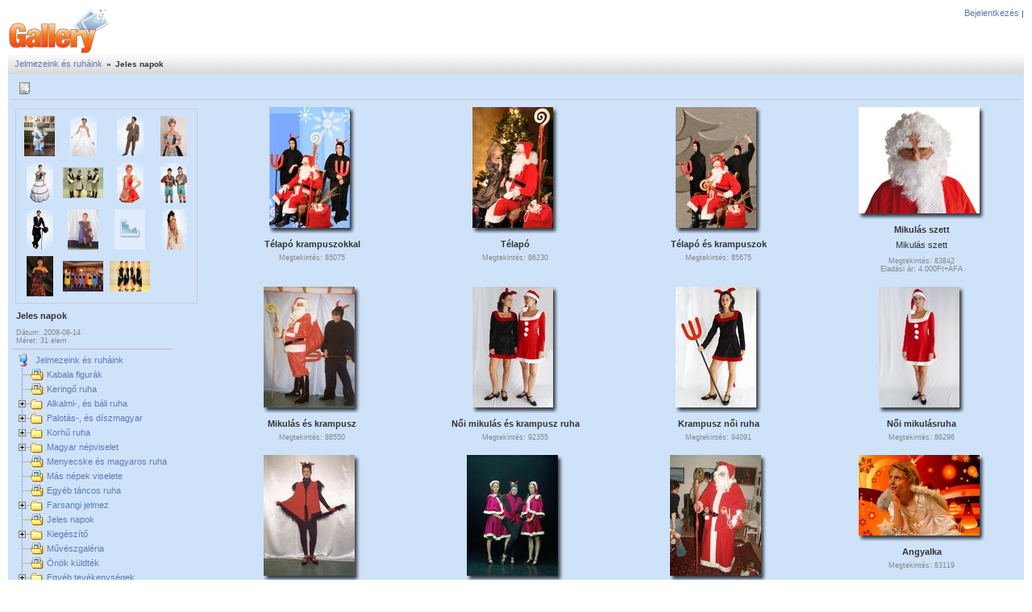

--- FILE ---
content_type: text/html; charset=UTF-8
request_url: http://csillagjelmez.hu/gallery2/main.php?g2_itemId=146
body_size: 5938
content:
	  
	  
	  
<!DOCTYPE html PUBLIC "-//W3C//DTD XHTML 1.0 Transitional//EN" "http://www.w3.org/TR/xhtml1/DTD/xhtml1-transitional.dtd">
<html lang="hu-HU">
<head>
<link rel="stylesheet" type="text/css" href="main.php?g2_view=imageframe.CSS&amp;g2_frames=shadow"/>

<link rel="stylesheet" type="text/css" href="modules/core/data/gallery.css"/>
<link rel="stylesheet" type="text/css" href="modules/albumselect/dtree.css"/>
<link rel="stylesheet" type="text/css" href="modules/icons/iconpacks/silk/icons.css"/>
<link rel="stylesheet" type="text/css" href="modules/colorpack/packs/ice_default/color.css"/>
<script type="text/javascript" src="http://csillagjelmez.hu/gallery2/main.php?g2_view=core.CombinedJavascript&amp;g2_key=5948123d814ba4695172eb3dd396f5e0"></script>
<meta http-equiv="Content-Type" content="text/html; charset=UTF-8"/>
<meta name="keywords" content="mikulás,karácsony,krampusz,télapó,ördög,angyal,télapószakáll" />
<meta name="description" content="" />
<script type="text/javascript" src="themes/ice/theme.js"></script>
<link rel="alternate" type="application/rss+xml" title="PicLens RSS" href="picLensRss.php?g2_itemId=146" id="picLensGallery"/>
<script type="text/javascript" src="http://lite.piclens.com/current/piclens_optimized.js"></script>
	
	
	
<title>Jeles napok</title>
<link rel="stylesheet" type="text/css" href="themes/ice/theme.css"/>
</head>
<body class="gallery">
  
<div id="gallery" class="safari">
<div id="gsHeader" >
<table width="100%" cellspacing="0" cellpadding="0">
<tr>
<td width="100%" align="right" valign="top" >
<div class="gbSystemLinks">
<span class="block-core-SystemLink">
<a href="main.php?g2_view=core.UserAdmin&amp;g2_subView=core.UserLogin&amp;g2_return=%2Fgallery2%2Fmain.php%3Fg2_itemId%3D146%26">Bejelentkezés</a>
</span>
|


</div>
</td>
</tr>
</table>
</div>
<table width="100%" cellspacing="0" cellpadding="0">
<tr><td>
<div id="gsNavBar" class="gcBorder1">
		
<div class="gbBreadCrumb">
<div class="block-core-BreadCrumb">
<a href="main.php?g2_highlightId=146" class="BreadCrumb-1">
Jelmezeink és ruháink</a>
 &raquo; <span class="BreadCrumb-2">
Jeles napok</span>
</div>
</div>
</div>
</td></tr><tr><td class="iceBackground iceBackgroundImage">
<div id="sidebar" class="gcBackground2" style="position:absolute; left:-290px; padding:1px;">
<table cellspacing="0" cellpadding="0">
<tr>
<td align="left" style="padding-left:5px;" class="gbBreadCrumbBackground">
<h2>Actions</h2>
</td>
<td align="right" style="padding-right:2px;" class="gbBreadCrumbBackground">
<div class="buttonAction buttonClose"><a href="javascript:void(0);" onclick="toggleSidebar('gsContent','sidebar'); return false;" title="Close"></a></div>
</td>
</tr>
<tr>
<td colspan="2">
<div class="gcBackground1 iceSidebarBG iceSidebarBGImage" style="padding: 5px">
<div id="gsSidebar" class="gcBorder1">

  
<div class="block-search-SearchBlock gbBlock">
<form id="search_SearchBlock" action="main.php" method="get" onsubmit="return search_SearchBlock_checkForm()">
<div>
<input type="hidden" name="g2_return" value="/gallery2/main.php?g2_itemId=146"/>
<input type="hidden" name="g2_formUrl" value="/gallery2/main.php?g2_itemId=146"/>
<input type="hidden" name="g2_authToken" value="271f71c91b65"/>

<input type="hidden" name="g2_view" value="search.SearchScan"/>
<input type="hidden" name="g2_form[formName]" value="search_SearchBlock"/>
<input type="text" id="searchCriteria" size="18"
name="g2_form[searchCriteria]"
value="Keresés a Galériában"
onfocus="search_SearchBlock_focus()"
onblur="search_SearchBlock_blur()"
class="textbox"/>
<input type="hidden" name="g2_form[useDefaultSettings]" value="1" />
</div>
<div>
<a href="main.php?g2_view=search.SearchScan&amp;g2_form%5BuseDefaultSettings%5D=1&amp;g2_return=%2Fgallery2%2Fmain.php%3Fg2_itemId%3D146%26"
class="gbAdminLink gbLink-search_SearchScan advanced">Összetett keresés</a>
</div>
</form>
</div>

</div>
</div>
</td>
</tr>
</table>
</div>
 
<table class="gcBackground1" width="100%" cellspacing="0" cellpadding="0">
<tr valign="top">
<td>
<div id="gsContent" class="gcBorder1">
<div class="gbBlockTop">
<table width="100%" cellspacing="0" cellpadding="0">
<tr>
        
<td>
                                 
<div class="buttonAction buttonShowSidebar">
<a href="javascript:void(0);" onclick="toggleSidebar('ContentAlbum','sidebar'); return false;" 
title="Show Sidebar"></a>
</div>
</td>        
 
</tr>
</table>
</div>
<table id="ContentAlbum" width="100%" cellspacing="0" cellpadding="0">
<tr>
<td width="250" valign="top">
<table cellspacing="0" cellpadding="0">
<tr>
<td colspan="2" style="padding-top:5px">
<div class="gsContentDetail gcBorder1">
<div class="gbNavigatorMicroThums">

 
<div>
<table cellpadding="0" cellspacing="0">
<tr>
   
<td id="microThumb" align="center" width="50" height="50">
<a href="main.php?g2_itemId=7530">
<img src="main.php?g2_view=core.DownloadItem&amp;g2_itemId=7536&amp;g2_serialNumber=2" width="38" height="50" class="giThumbnailIce" title="Kabala figurák" alt="Kabala figurák"/>
</a>
</td>
   
<td id="microThumb" align="center" width="50" height="50">
<a href="main.php?g2_itemId=134">
<img src="main.php?g2_view=core.DownloadItem&amp;g2_itemId=337&amp;g2_serialNumber=93771" width="33" height="50" class="giThumbnailIce" title="Keringő ruha" alt="Keringő ruha"/>
</a>
</td>
   
<td id="microThumb" align="center" width="50" height="50">
<a href="main.php?g2_itemId=147">
<img src="main.php?g2_view=core.DownloadItem&amp;g2_itemId=4727&amp;g2_serialNumber=206239" width="33" height="50" class="giThumbnailIce" title="Alkalmi-, és báli ruha" alt="Alkalmi-, és báli ruha"/>
</a>
</td>
   
<td id="microThumb" align="center" width="50" height="50">
<a href="main.php?g2_itemId=5267">
<img src="main.php?g2_view=core.DownloadItem&amp;g2_itemId=5269&amp;g2_serialNumber=29520" width="33" height="50" class="giThumbnailIce" title="Palotás-, és díszmagyar" alt="Palotás-, és díszmagyar"/>
</a>
</td>
   
</tr>
<tr>
<td id="microThumb" align="center" width="50" height="50">
<a href="main.php?g2_itemId=136">
<img src="main.php?g2_view=core.DownloadItem&amp;g2_itemId=1253&amp;g2_serialNumber=182460" width="33" height="50" class="giThumbnailIce" title="Korhű ruha" alt="Korhű ruha"/>
</a>
</td>
   
<td id="microThumb" align="center" width="50" height="50">
<a href="main.php?g2_itemId=5066">
<img src="main.php?g2_view=core.DownloadItem&amp;g2_itemId=5085&amp;g2_serialNumber=46184" width="50" height="38" class="giThumbnailIce" title="Magyar népviselet" alt="Magyar népviselet"/>
</a>
</td>
   
<td id="microThumb" align="center" width="50" height="50">
<a href="main.php?g2_itemId=5083">
<img src="main.php?g2_view=core.DownloadItem&amp;g2_itemId=5084&amp;g2_serialNumber=4" width="33" height="50" class="giThumbnailIce" title="Menyecske és magyaros ruha" alt="Menyecske és magyaros ruha"/>
</a>
</td>
   
<td id="microThumb" align="center" width="50" height="50">
<a href="main.php?g2_itemId=138">
<img src="main.php?g2_view=core.DownloadItem&amp;g2_itemId=767&amp;g2_serialNumber=93167" width="33" height="50" class="giThumbnailIce" title="Más népek viselete" alt="Más népek viselete"/>
</a>
</td>
   
</tr>
<tr>
<td id="microThumb" align="center" width="50" height="50">
<a href="main.php?g2_itemId=139">
<img src="main.php?g2_view=core.DownloadItem&amp;g2_itemId=6491&amp;g2_serialNumber=2" width="33" height="50" class="giThumbnailIce" title="Egyéb táncos ruha" alt="Egyéb táncos ruha"/>
</a>
</td>
   
<td id="microThumb" align="center" width="50" height="50">
<a href="main.php?g2_itemId=140">
<img src="main.php?g2_view=core.DownloadItem&amp;g2_itemId=3650&amp;g2_serialNumber=114239" width="38" height="50" class="giThumbnailIce" title="Farsangi jelmez" alt="Farsangi jelmez"/>
</a>
</td>
   
<td id="microThumbCurrent" align="center" width="50" height="50">
<a href="main.php?g2_itemId=146">
<img src="main.php?g2_view=core.DownloadItem&amp;g2_itemId=3117&amp;g2_serialNumber=60260" width="38" height="50" class="giThumbnailIce" title="Jeles napok" alt="Jeles napok"/>
</a>
</td>
   
<td id="microThumb" align="center" width="50" height="50">
<a href="main.php?g2_itemId=148">
<img src="main.php?g2_view=core.DownloadItem&amp;g2_itemId=4584&amp;g2_serialNumber=88272" width="33" height="50" class="giThumbnailIce" title="Kiegészítő" alt="Kiegészítő"/>
</a>
</td>
   
</tr>
<tr>
<td id="microThumb" align="center" width="50" height="50">
<a href="main.php?g2_itemId=3761">
<img src="main.php?g2_view=core.DownloadItem&amp;g2_itemId=4732&amp;g2_serialNumber=86383" width="33" height="50" class="giThumbnailIce" title="Művészgaléria" alt="Művészgaléria"/>
</a>
</td>
   
<td id="microThumb" align="center" width="50" height="50">
<a href="main.php?g2_itemId=3687">
<img src="main.php?g2_view=core.DownloadItem&amp;g2_itemId=3691&amp;g2_serialNumber=88590" width="50" height="38" class="giThumbnailIce" title="Önök küldték" alt="Önök küldték"/>
</a>
</td>
   
<td id="microThumb" align="center" width="50" height="50">
<a href="main.php?g2_itemId=5442">
<img src="main.php?g2_view=core.DownloadItem&amp;g2_itemId=6829&amp;g2_serialNumber=13470" width="50" height="38" class="giThumbnailIce" title="Egyéb tevékenységek" alt="Egyéb tevékenységek"/>
</a>
</td>
</tr>
   

</table>
</div>

</div>
</div>				
</td>
</tr>
</table>	
		  
<div class="gsContentDetail" >
<div class="gbBlock gcBorder1">
<h2> Jeles napok </h2>
</div>
<div class="gcBorder1">
<div class="gbBlock">
<div class="block-core-ItemInfo giInfo">
<div class="date summary">
Dátum: 2008-08-14
</div>
<div class="size summary">
Méret: 31 elem
</div>
</div>
</div>
</div>
 	
<table style="width: 100%" cellspacing="0" cellpadding="0">
<tr>
<td colspan="2" style="padding-bottom:5px">
<div id="gsSidebar" class="gcBorder1" style="width: 100%">

<div class="block-albumselect-AlbumTree gbBlock">
<div class="dtree">
<script type="text/javascript">
// <![CDATA[
function albumSelect_goToNode(nodeId) {
document.location = new String('main.php?g2_itemId=__ID__').replace('__ID__', nodeId);
}
var albumTree = new dTree('albumTree');
var albumTree_images = 'modules/albumselect/images/'
albumTree.icon = {
root            : albumTree_images + 'base.gif',
folder          : albumTree_images + 'folder.gif',
folderOpen      : albumTree_images + 'imgfolder.gif',
node            : albumTree_images + 'imgfolder.gif',
empty           : albumTree_images + 'empty.gif',
line            : albumTree_images + 'line.gif',
join            : albumTree_images + 'join.gif',
joinBottom      : albumTree_images + 'joinbottom.gif',
plus            : albumTree_images + 'plus.gif',
plusBottom      : albumTree_images + 'plusbottom.gif',
minus           : albumTree_images + 'minus.gif',
minusBottom     : albumTree_images + 'minusbottom.gif',
nlPlus          : albumTree_images + 'nolines_plus.gif',
nlMinus         : albumTree_images + 'nolines_minus.gif'
};
albumTree.config.useLines = true;
albumTree.config.useIcons = true;
albumTree.config.useCookies = false;
albumTree.config.closeSameLevel = false;
albumTree.config.cookiePath = '/gallery2/';
albumTree.config.cookieDomain = '';
albumTree.add(0, -1, " Jelmezeink és ruháink", 'main.php');
{ var pf = '/index.php?option=com_g2bridge&amp;view=gallery&amp;Itemid=59&g2_itemId=';
albumTree.add(1, 0, "Kabala figurák", pf+'7530');
albumTree.add(2, 0, "Keringő ruha", pf+'134');
albumTree.add(3, 0, "Alkalmi-, és báli ruha", pf+'147');
albumTree.add(4, 3, "Koszorúslány ruha", pf+'4967');
albumTree.add(5, 3, "Női ruha", pf+'3757');
albumTree.add(6, 3, "Férfi ruha", pf+'3758');
albumTree.add(7, 0, "Palotás-, és díszmagyar", pf+'5267');
albumTree.add(8, 7, "Felnőtt ruha", pf+'135');
albumTree.add(9, 8, "Esküvői ruhák", pf+'8612');
albumTree.add(10, 7, "Gyermek ruha", pf+'5268');
albumTree.add(11, 7, "Esküvői ruhák", pf+'8614');
albumTree.add(12, 0, "Korhű ruha", pf+'136');
albumTree.add(13, 12, "Reneszánsz ruha", pf+'5265');
albumTree.add(14, 13, "Felnőtt ruha", pf+'4596');
albumTree.add(15, 13, "Gyermek ruha", pf+'5266');
albumTree.add(16, 12, "Barokk ruha", pf+'4592');
albumTree.add(17, 12, "Rokokó ruha", pf+'4597');
albumTree.add(18, 12, "Empire ruha", pf+'4593');
albumTree.add(19, 12, "Reformkori ruha", pf+'3760');
albumTree.add(20, 19, "Báli ruha", pf+'4594');
albumTree.add(21, 19, "Polgári ruha", pf+'4595');
albumTree.add(22, 19, "Gyermek ruha", pf+'5011');
albumTree.add(23, 12, "Századfordulós ruha", pf+'4786');
albumTree.add(24, 12, "Egyenruha", pf+'4787');
albumTree.add(25, 12, "Egyéb ruha", pf+'4780');
albumTree.add(26, 12, "Ókori ruha", pf+'4779');
albumTree.add(27, 12, "Huszár Ruhák", pf+'8629');
albumTree.add(28, 0, "Magyar népviselet", pf+'5066');
albumTree.add(29, 28, "Tájegységek ruhái", pf+'137');
albumTree.add(30, 28, "Kalocsai Hímzéses Ruhák", pf+'8477');
albumTree.add(31, 28, "Magyaros Ruhák - Új kollekció", pf+'8573');
albumTree.add(32, 0, "Menyecske és magyaros ruha", pf+'5083');
albumTree.add(33, 0, "Más népek viselete", pf+'138');
albumTree.add(34, 0, "Egyéb táncos ruha", pf+'139');
albumTree.add(35, 0, "Farsangi jelmez", pf+'140');
albumTree.add(36, 35, "Felnőtt", pf+'141');
albumTree.add(37, 35, "Gyermek", pf+'142');
albumTree.add(38, 35, "Állatjelmez", pf+'143');
albumTree.add(39, 38, "Felnőtt", pf+'144');
albumTree.add(40, 38, "Gyermek", pf+'145');
albumTree.add(41, 0, "Jeles napok", pf+'146');
albumTree.add(42, 0, "Kiegészítő", pf+'148');
albumTree.add(43, 42, "Ékszer", pf+'3759');
albumTree.add(44, 42, "Kalap", pf+'149');
albumTree.add(45, 42, "Kesztyű", pf+'4598');
albumTree.add(46, 42, "Ernyő", pf+'5065');
albumTree.add(47, 42, "Lábbeli", pf+'151');
albumTree.add(48, 42, "Paróka", pf+'150');
albumTree.add(49, 0, "Művészgaléria", pf+'3761');
albumTree.add(50, 0, "Önök küldték", pf+'3687');
albumTree.add(51, 0, "Egyéb tevékenységek", pf+'5442');
albumTree.add(52, 51, "Ruha-, és jelmez készítés", pf+'5106');
albumTree.add(53, 51, "Műhímzés és zászlókészítés", pf+'7782');
albumTree.add(54, 51, "Pliszírozás", pf+'7783');
albumTree.add(55, 51, "Kiárusítás", pf+'5499');
albumTree.add(56, 51, "Eladás", pf+'7001');
 }
document.write(albumTree);
// ]]>
</script>
</div>
</div>


<div class="block-imageblock-ImageBlock gbBlock">
<div class="one-image">
<h3> Véletlen kép </h3>
<a href="main.php?g2_itemId=5158">

<img src="main.php?g2_view=core.DownloadItem&amp;g2_itemId=5160&amp;g2_serialNumber=2" width="150" height="100" class="giThumbnail" alt="168"/>
 </a> <h4 class="giDescription">
168
</h4>
</div>
</div>

</div>
</td>
</tr>
</table>
</div>
</td>
			 
<td valign="top" >
<div class="gsContentAlbum">
<table id="gsThumbMatrix" width="100%">
<tr valign="top">
<td class="giItemCell"
style="width: 25%">
<div>

<table class="ImageFrame_shadow" border="0" cellspacing="0" cellpadding="0">
<tr>
<td class="LLT"></td><td rowspan="2" colspan="2" class="IMG">
<a href="main.php?g2_itemId=3656&amp;
" alt="Télapó krampuszokkal" title="Télapó krampuszokkal"><img src="main.php?g2_view=core.DownloadItem&amp;g2_itemId=3658&amp;g2_serialNumber=2" width="100" height="150" id="IFid1" class="ImageFrame_image giThumbnail" alt="Télapó krampuszokkal"/></a></td>
<td class="RRT"></td></tr>
<tr>
<td class="LL" style="height:140px"
><div class="V">&nbsp;</div></td>

<td class="RR" style="height:140px"
><div class="V">&nbsp;</div></td>

</tr>
<tr>
<td class="BL"></td>
<td class="BBL"></td><td class="BB" style="width:91px"
><div class="H"></div></td>
<td class="BR"></td>
</tr>
</table>

</div>
		
<p class="giTitle">Télapó krampuszokkal</p>
	
<div class="block-core-ItemInfo giInfo">
<div class="viewCount summary">
Megtekintés: 85075
</div>
</div>
</td>
<td class="giItemCell"
style="width: 25%">
<div>

<table class="ImageFrame_shadow" border="0" cellspacing="0" cellpadding="0">
<tr>
<td class="LLT"></td><td rowspan="2" colspan="2" class="IMG">
<a href="main.php?g2_itemId=3664&amp;
" alt="Télapó" title="Télapó"><img src="main.php?g2_view=core.DownloadItem&amp;g2_itemId=3666&amp;g2_serialNumber=2" width="100" height="150" id="IFid2" class="ImageFrame_image giThumbnail" alt="Télapó"/></a></td>
<td class="RRT"></td></tr>
<tr>
<td class="LL" style="height:140px"
><div class="V">&nbsp;</div></td>

<td class="RR" style="height:140px"
><div class="V">&nbsp;</div></td>

</tr>
<tr>
<td class="BL"></td>
<td class="BBL"></td><td class="BB" style="width:91px"
><div class="H"></div></td>
<td class="BR"></td>
</tr>
</table>

</div>
		
<p class="giTitle">Télapó</p>
	
<div class="block-core-ItemInfo giInfo">
<div class="viewCount summary">
Megtekintés: 86230
</div>
</div>
</td>
<td class="giItemCell"
style="width: 25%">
<div>

<table class="ImageFrame_shadow" border="0" cellspacing="0" cellpadding="0">
<tr>
<td class="LLT"></td><td rowspan="2" colspan="2" class="IMG">
<a href="main.php?g2_itemId=3675&amp;
" alt="Télapó és krampuszok" title="Télapó és krampuszok"><img src="main.php?g2_view=core.DownloadItem&amp;g2_itemId=3677&amp;g2_serialNumber=2" width="100" height="150" id="IFid3" class="ImageFrame_image giThumbnail" alt="Télapó és krampuszok"/></a></td>
<td class="RRT"></td></tr>
<tr>
<td class="LL" style="height:140px"
><div class="V">&nbsp;</div></td>

<td class="RR" style="height:140px"
><div class="V">&nbsp;</div></td>

</tr>
<tr>
<td class="BL"></td>
<td class="BBL"></td><td class="BB" style="width:91px"
><div class="H"></div></td>
<td class="BR"></td>
</tr>
</table>

</div>
		
<p class="giTitle">Télapó és krampuszok</p>
	
<div class="block-core-ItemInfo giInfo">
<div class="viewCount summary">
Megtekintés: 85675
</div>
</div>
</td>
<td class="giItemCell"
style="width: 25%">
<div>

<table class="ImageFrame_shadow" border="0" cellspacing="0" cellpadding="0">
<tr>
<td class="LLT"></td><td rowspan="2" colspan="2" class="IMG">
<a href="main.php?g2_itemId=6824&amp;
" alt="Mikulás szett" title="Mikulás szett"><img src="main.php?g2_view=core.DownloadItem&amp;g2_itemId=6825&amp;g2_serialNumber=2" width="150" height="132" id="IFid4" class="ImageFrame_image giThumbnail" alt="Mikulás szett"/></a></td>
<td class="RRT"></td></tr>
<tr>
<td class="LL" style="height:122px"
><div class="V">&nbsp;</div></td>

<td class="RR" style="height:122px"
><div class="V">&nbsp;</div></td>

</tr>
<tr>
<td class="BL"></td>
<td class="BBL"></td><td class="BB" style="width:141px"
><div class="H"></div></td>
<td class="BR"></td>
</tr>
</table>

</div>
		
<p class="giTitle">Mikulás szett</p>
	
<p class="giDescription">
Mikulás szett
</p>
<div class="block-core-ItemInfo giInfo">
<div class="viewCount summary">
Megtekintés: 83842
</div>
<div class="summary-customfield summary">
Eladási ár: 4.000Ft+ÁFA
</div>
</div>
</td>
</tr>
<tr valign="top">
<td class="giItemCell"
style="width: 25%">
<div>

<table class="ImageFrame_shadow" border="0" cellspacing="0" cellpadding="0">
<tr>
<td class="LLT"></td><td rowspan="2" colspan="2" class="IMG">
<a href="main.php?g2_itemId=3145&amp;
" alt="Mikulás és krampusz" title="Mikulás és krampusz"><img src="main.php?g2_view=core.DownloadItem&amp;g2_itemId=3146&amp;g2_serialNumber=2" width="113" height="150" id="IFid5" class="ImageFrame_image giThumbnail" alt="Mikulás és krampusz"/></a></td>
<td class="RRT"></td></tr>
<tr>
<td class="LL" style="height:140px"
><div class="V">&nbsp;</div></td>

<td class="RR" style="height:140px"
><div class="V">&nbsp;</div></td>

</tr>
<tr>
<td class="BL"></td>
<td class="BBL"></td><td class="BB" style="width:104px"
><div class="H"></div></td>
<td class="BR"></td>
</tr>
</table>

</div>
		
<p class="giTitle">Mikulás és krampusz</p>
	
<div class="block-core-ItemInfo giInfo">
<div class="viewCount summary">
Megtekintés: 88550
</div>
</div>
</td>
<td class="giItemCell"
style="width: 25%">
<div>

<table class="ImageFrame_shadow" border="0" cellspacing="0" cellpadding="0">
<tr>
<td class="LLT"></td><td rowspan="2" colspan="2" class="IMG">
<a href="main.php?g2_itemId=3154&amp;
" alt="Női mikulás és krampusz ruha" title="Női mikulás és krampusz ruha"><img src="main.php?g2_view=core.DownloadItem&amp;g2_itemId=3155&amp;g2_serialNumber=2" width="100" height="150" id="IFid6" class="ImageFrame_image giThumbnail" alt="Női mikulás és krampusz ruha"/></a></td>
<td class="RRT"></td></tr>
<tr>
<td class="LL" style="height:140px"
><div class="V">&nbsp;</div></td>

<td class="RR" style="height:140px"
><div class="V">&nbsp;</div></td>

</tr>
<tr>
<td class="BL"></td>
<td class="BBL"></td><td class="BB" style="width:91px"
><div class="H"></div></td>
<td class="BR"></td>
</tr>
</table>

</div>
		
<p class="giTitle">Női mikulás és krampusz ruha</p>
	
<div class="block-core-ItemInfo giInfo">
<div class="viewCount summary">
Megtekintés: 92355
</div>
</div>
</td>
<td class="giItemCell"
style="width: 25%">
<div>

<table class="ImageFrame_shadow" border="0" cellspacing="0" cellpadding="0">
<tr>
<td class="LLT"></td><td rowspan="2" colspan="2" class="IMG">
<a href="main.php?g2_itemId=3151&amp;
" alt="Krampusz női ruha" title="Krampusz női ruha"><img src="main.php?g2_view=core.DownloadItem&amp;g2_itemId=3152&amp;g2_serialNumber=2" width="100" height="150" id="IFid7" class="ImageFrame_image giThumbnail" alt="Krampusz női ruha"/></a></td>
<td class="RRT"></td></tr>
<tr>
<td class="LL" style="height:140px"
><div class="V">&nbsp;</div></td>

<td class="RR" style="height:140px"
><div class="V">&nbsp;</div></td>

</tr>
<tr>
<td class="BL"></td>
<td class="BBL"></td><td class="BB" style="width:91px"
><div class="H"></div></td>
<td class="BR"></td>
</tr>
</table>

</div>
		
<p class="giTitle">Krampusz női ruha</p>
	
<div class="block-core-ItemInfo giInfo">
<div class="viewCount summary">
Megtekintés: 94091
</div>
</div>
</td>
<td class="giItemCell"
style="width: 25%">
<div>

<table class="ImageFrame_shadow" border="0" cellspacing="0" cellpadding="0">
<tr>
<td class="LLT"></td><td rowspan="2" colspan="2" class="IMG">
<a href="main.php?g2_itemId=3148&amp;
" alt="Női mikulásruha" title="Női mikulásruha"><img src="main.php?g2_view=core.DownloadItem&amp;g2_itemId=3149&amp;g2_serialNumber=2" width="100" height="150" id="IFid8" class="ImageFrame_image giThumbnail" alt="Női mikulásruha"/></a></td>
<td class="RRT"></td></tr>
<tr>
<td class="LL" style="height:140px"
><div class="V">&nbsp;</div></td>

<td class="RR" style="height:140px"
><div class="V">&nbsp;</div></td>

</tr>
<tr>
<td class="BL"></td>
<td class="BBL"></td><td class="BB" style="width:91px"
><div class="H"></div></td>
<td class="BR"></td>
</tr>
</table>

</div>
		
<p class="giTitle">Női mikulásruha</p>
	
<div class="block-core-ItemInfo giInfo">
<div class="viewCount summary">
Megtekintés: 86296
</div>
</div>
</td>
</tr>
<tr valign="top">
<td class="giItemCell"
style="width: 25%">
<div>

<table class="ImageFrame_shadow" border="0" cellspacing="0" cellpadding="0">
<tr>
<td class="LLT"></td><td rowspan="2" colspan="2" class="IMG">
<a href="main.php?g2_itemId=3139&amp;
" alt="Krampuszlány pelerines" title="Krampuszlány pelerines"><img src="main.php?g2_view=core.DownloadItem&amp;g2_itemId=3140&amp;g2_serialNumber=2" width="113" height="150" id="IFid9" class="ImageFrame_image giThumbnail" alt="Krampuszlány pelerines"/></a></td>
<td class="RRT"></td></tr>
<tr>
<td class="LL" style="height:140px"
><div class="V">&nbsp;</div></td>

<td class="RR" style="height:140px"
><div class="V">&nbsp;</div></td>

</tr>
<tr>
<td class="BL"></td>
<td class="BBL"></td><td class="BB" style="width:104px"
><div class="H"></div></td>
<td class="BR"></td>
</tr>
</table>

</div>
		
<p class="giTitle">Krampuszlány pelerines</p>
	
<div class="block-core-ItemInfo giInfo">
<div class="viewCount summary">
Megtekintés: 91037
</div>
</div>
</td>
<td class="giItemCell"
style="width: 25%">
<div>

<table class="ImageFrame_shadow" border="0" cellspacing="0" cellpadding="0">
<tr>
<td class="LLT"></td><td rowspan="2" colspan="2" class="IMG">
<a href="main.php?g2_itemId=3130&amp;
" alt="Krampusz és mikuláslányok" title="Krampusz és mikuláslányok"><img src="main.php?g2_view=core.DownloadItem&amp;g2_itemId=3131&amp;g2_serialNumber=2" width="113" height="150" id="IFid10" class="ImageFrame_image giThumbnail" alt="Krampusz és mikuláslányok"/></a></td>
<td class="RRT"></td></tr>
<tr>
<td class="LL" style="height:140px"
><div class="V">&nbsp;</div></td>

<td class="RR" style="height:140px"
><div class="V">&nbsp;</div></td>

</tr>
<tr>
<td class="BL"></td>
<td class="BBL"></td><td class="BB" style="width:104px"
><div class="H"></div></td>
<td class="BR"></td>
</tr>
</table>

</div>
		
<p class="giTitle">Krampusz és mikuláslányok</p>
	
<div class="block-core-ItemInfo giInfo">
<div class="viewCount summary">
Megtekintés: 95735
</div>
</div>
</td>
<td class="giItemCell"
style="width: 25%">
<div>

<table class="ImageFrame_shadow" border="0" cellspacing="0" cellpadding="0">
<tr>
<td class="LLT"></td><td rowspan="2" colspan="2" class="IMG">
<a href="main.php?g2_itemId=3133&amp;
" alt="Mikulás" title="Mikulás"><img src="main.php?g2_view=core.DownloadItem&amp;g2_itemId=3134&amp;g2_serialNumber=2" width="113" height="150" id="IFid11" class="ImageFrame_image giThumbnail" alt="Mikulás"/></a></td>
<td class="RRT"></td></tr>
<tr>
<td class="LL" style="height:140px"
><div class="V">&nbsp;</div></td>

<td class="RR" style="height:140px"
><div class="V">&nbsp;</div></td>

</tr>
<tr>
<td class="BL"></td>
<td class="BBL"></td><td class="BB" style="width:104px"
><div class="H"></div></td>
<td class="BR"></td>
</tr>
</table>

</div>
		
<p class="giTitle">Mikulás</p>
	
<div class="block-core-ItemInfo giInfo">
<div class="viewCount summary">
Megtekintés: 83792
</div>
</div>
</td>
<td class="giItemCell"
style="width: 25%">
<div>

<table class="ImageFrame_shadow" border="0" cellspacing="0" cellpadding="0">
<tr>
<td class="LLT"></td><td rowspan="2" colspan="2" class="IMG">
<a href="main.php?g2_itemId=3660&amp;
" alt="Angyalka" title="Angyalka"><img src="main.php?g2_view=core.DownloadItem&amp;g2_itemId=3662&amp;g2_serialNumber=2" width="150" height="100" id="IFid12" class="ImageFrame_image giThumbnail" alt="Angyalka"/></a></td>
<td class="RRT"></td></tr>
<tr>
<td class="LL" style="height:90px"
><div class="V">&nbsp;</div></td>

<td class="RR" style="height:90px"
><div class="V">&nbsp;</div></td>

</tr>
<tr>
<td class="BL"></td>
<td class="BBL"></td><td class="BB" style="width:141px"
><div class="H"></div></td>
<td class="BR"></td>
</tr>
</table>

</div>
		
<p class="giTitle">Angyalka</p>
	
<div class="block-core-ItemInfo giInfo">
<div class="viewCount summary">
Megtekintés: 83119
</div>
</div>
</td>
</tr>
<tr valign="top">
<td class="giItemCell"
style="width: 25%">
<div>

<table class="ImageFrame_shadow" border="0" cellspacing="0" cellpadding="0">
<tr>
<td class="LLT"></td><td rowspan="2" colspan="2" class="IMG">
<a href="main.php?g2_itemId=3683&amp;
" alt="Angyalka" title="Angyalka"><img src="main.php?g2_view=core.DownloadItem&amp;g2_itemId=3685&amp;g2_serialNumber=2" width="150" height="101" id="IFid13" class="ImageFrame_image giThumbnail" alt="Angyalka"/></a></td>
<td class="RRT"></td></tr>
<tr>
<td class="LL" style="height:91px"
><div class="V">&nbsp;</div></td>

<td class="RR" style="height:91px"
><div class="V">&nbsp;</div></td>

</tr>
<tr>
<td class="BL"></td>
<td class="BBL"></td><td class="BB" style="width:141px"
><div class="H"></div></td>
<td class="BR"></td>
</tr>
</table>

</div>
		
<p class="giTitle">Angyalka</p>
	
<div class="block-core-ItemInfo giInfo">
<div class="viewCount summary">
Megtekintés: 81413
</div>
</div>
</td>
<td class="giItemCell"
style="width: 25%">
<div>

<table class="ImageFrame_shadow" border="0" cellspacing="0" cellpadding="0">
<tr>
<td class="LLT"></td><td rowspan="2" colspan="2" class="IMG">
<a href="main.php?g2_itemId=3671&amp;
" alt="Angyalka" title="Angyalka"><img src="main.php?g2_view=core.DownloadItem&amp;g2_itemId=3673&amp;g2_serialNumber=2" width="100" height="150" id="IFid14" class="ImageFrame_image giThumbnail" alt="Angyalka"/></a></td>
<td class="RRT"></td></tr>
<tr>
<td class="LL" style="height:140px"
><div class="V">&nbsp;</div></td>

<td class="RR" style="height:140px"
><div class="V">&nbsp;</div></td>

</tr>
<tr>
<td class="BL"></td>
<td class="BBL"></td><td class="BB" style="width:91px"
><div class="H"></div></td>
<td class="BR"></td>
</tr>
</table>

</div>
		
<p class="giTitle">Angyalka</p>
	
<div class="block-core-ItemInfo giInfo">
<div class="viewCount summary">
Megtekintés: 81449
</div>
</div>
</td>
<td class="giItemCell"
style="width: 25%">
<div>

<table class="ImageFrame_shadow" border="0" cellspacing="0" cellpadding="0">
<tr>
<td class="LLT"></td><td rowspan="2" colspan="2" class="IMG">
<a href="main.php?g2_itemId=3668&amp;
" alt="Angyalka" title="Angyalka"><img src="main.php?g2_view=core.DownloadItem&amp;g2_itemId=3670&amp;g2_serialNumber=2" width="150" height="113" id="IFid15" class="ImageFrame_image giThumbnail" alt="Angyalka"/></a></td>
<td class="RRT"></td></tr>
<tr>
<td class="LL" style="height:103px"
><div class="V">&nbsp;</div></td>

<td class="RR" style="height:103px"
><div class="V">&nbsp;</div></td>

</tr>
<tr>
<td class="BL"></td>
<td class="BBL"></td><td class="BB" style="width:141px"
><div class="H"></div></td>
<td class="BR"></td>
</tr>
</table>

</div>
		
<p class="giTitle">Angyalka</p>
	
<div class="block-core-ItemInfo giInfo">
<div class="viewCount summary">
Megtekintés: 82353
</div>
</div>
</td>
<td class="giItemCell"
style="width: 25%">
<div>

<table class="ImageFrame_shadow" border="0" cellspacing="0" cellpadding="0">
<tr>
<td class="LLT"></td><td rowspan="2" colspan="2" class="IMG">
<a href="main.php?g2_itemId=3679&amp;
" alt="Angyalka" title="Angyalka"><img src="main.php?g2_view=core.DownloadItem&amp;g2_itemId=3681&amp;g2_serialNumber=2" width="150" height="109" id="IFid16" class="ImageFrame_image giThumbnail" alt="Angyalka"/></a></td>
<td class="RRT"></td></tr>
<tr>
<td class="LL" style="height:99px"
><div class="V">&nbsp;</div></td>

<td class="RR" style="height:99px"
><div class="V">&nbsp;</div></td>

</tr>
<tr>
<td class="BL"></td>
<td class="BBL"></td><td class="BB" style="width:141px"
><div class="H"></div></td>
<td class="BR"></td>
</tr>
</table>

</div>
		
<p class="giTitle">Angyalka</p>
	
<div class="block-core-ItemInfo giInfo">
<div class="viewCount summary">
Megtekintés: 80306
</div>
</div>
</td>
</tr>
<tr valign="top">
<td class="giItemCell"
style="width: 25%">
<div>

<table class="ImageFrame_shadow" border="0" cellspacing="0" cellpadding="0">
<tr>
<td class="LLT"></td><td rowspan="2" colspan="2" class="IMG">
<a href="main.php?g2_itemId=717&amp;
" alt="Lili nyuszi" title="Lili nyuszi"><img src="main.php?g2_view=core.DownloadItem&amp;g2_itemId=719&amp;g2_serialNumber=12" width="113" height="150" id="IFid17" class="ImageFrame_image giThumbnail" alt="Lili nyuszi"/></a></td>
<td class="RRT"></td></tr>
<tr>
<td class="LL" style="height:140px"
><div class="V">&nbsp;</div></td>

<td class="RR" style="height:140px"
><div class="V">&nbsp;</div></td>

</tr>
<tr>
<td class="BL"></td>
<td class="BBL"></td><td class="BB" style="width:104px"
><div class="H"></div></td>
<td class="BR"></td>
</tr>
</table>

</div>
		
<p class="giTitle">Lili nyuszi</p>
	
<div class="block-core-ItemInfo giInfo">
<div class="viewCount summary">
Megtekintés: 87358
</div>
<div class="summary-customfield summary">
Kölcsönzési díj: 15.000Ft.<br/>
Eladási ár: 85.000ft.
</div>
</div>
</td>
<td class="giItemCell"
style="width: 25%">
<div>

<table class="ImageFrame_shadow" border="0" cellspacing="0" cellpadding="0">
<tr>
<td class="LLT"></td><td rowspan="2" colspan="2" class="IMG">
<a href="main.php?g2_itemId=7829&amp;
" alt="Szürke nyuszi" title="Szürke nyuszi"><img src="main.php?g2_view=core.DownloadItem&amp;g2_itemId=7831&amp;g2_serialNumber=2" width="100" height="150" id="IFid18" class="ImageFrame_image giThumbnail" alt="Szürke nyuszi"/></a></td>
<td class="RRT"></td></tr>
<tr>
<td class="LL" style="height:140px"
><div class="V">&nbsp;</div></td>

<td class="RR" style="height:140px"
><div class="V">&nbsp;</div></td>

</tr>
<tr>
<td class="BL"></td>
<td class="BBL"></td><td class="BB" style="width:91px"
><div class="H"></div></td>
<td class="BR"></td>
</tr>
</table>

</div>
		
<p class="giTitle">Szürke nyuszi</p>
	
<div class="block-core-ItemInfo giInfo">
<div class="viewCount summary">
Megtekintés: 77628
</div>
<div class="summary-customfield summary">
Kölcsönzési díj: 15.000Ft.
</div>
</div>
</td>
<td class="giItemCell"
style="width: 25%">
<div>

<table class="ImageFrame_shadow" border="0" cellspacing="0" cellpadding="0">
<tr>
<td class="LLT"></td><td rowspan="2" colspan="2" class="IMG">
<a href="main.php?g2_itemId=3114&amp;
" alt="Húsvéti nyulak" title="Húsvéti nyulak"><img src="main.php?g2_view=core.DownloadItem&amp;g2_itemId=3115&amp;g2_serialNumber=2" width="113" height="150" id="IFid19" class="ImageFrame_image giThumbnail" alt="Húsvéti nyulak"/></a></td>
<td class="RRT"></td></tr>
<tr>
<td class="LL" style="height:140px"
><div class="V">&nbsp;</div></td>

<td class="RR" style="height:140px"
><div class="V">&nbsp;</div></td>

</tr>
<tr>
<td class="BL"></td>
<td class="BBL"></td><td class="BB" style="width:104px"
><div class="H"></div></td>
<td class="BR"></td>
</tr>
</table>

</div>
		
<p class="giTitle">Húsvéti nyulak</p>
	
<div class="block-core-ItemInfo giInfo">
<div class="viewCount summary">
Megtekintés: 83605
</div>
<div class="summary-customfield summary">
Kölcsönzési díj: 8.000Ft.
</div>
</div>
</td>
<td class="giItemCell"
style="width: 25%">
<div>

<table class="ImageFrame_shadow" border="0" cellspacing="0" cellpadding="0">
<tr>
<td class="LLT"></td><td rowspan="2" colspan="2" class="IMG">
<a href="main.php?g2_itemId=3118&amp;
" alt="Húsvéti nyúl" title="Húsvéti nyúl"><img src="main.php?g2_view=core.DownloadItem&amp;g2_itemId=3119&amp;g2_serialNumber=2" width="113" height="150" id="IFid20" class="ImageFrame_image giThumbnail" alt="Húsvéti nyúl"/></a></td>
<td class="RRT"></td></tr>
<tr>
<td class="LL" style="height:140px"
><div class="V">&nbsp;</div></td>

<td class="RR" style="height:140px"
><div class="V">&nbsp;</div></td>

</tr>
<tr>
<td class="BL"></td>
<td class="BBL"></td><td class="BB" style="width:104px"
><div class="H"></div></td>
<td class="BR"></td>
</tr>
</table>

</div>
		
<p class="giTitle">Húsvéti nyúl</p>
	
<div class="block-core-ItemInfo giInfo">
<div class="viewCount summary">
Megtekintés: 85955
</div>
</div>
</td>
</tr>
<tr valign="top">
<td class="giItemCell"
style="width: 25%">
<div>

<table class="ImageFrame_shadow" border="0" cellspacing="0" cellpadding="0">
<tr>
<td class="LLT"></td><td rowspan="2" colspan="2" class="IMG">
<a href="main.php?g2_itemId=3121&amp;
" alt="Angyal" title="Angyal"><img src="main.php?g2_view=core.DownloadItem&amp;g2_itemId=3122&amp;g2_serialNumber=2" width="113" height="150" id="IFid21" class="ImageFrame_image giThumbnail" alt="Angyal"/></a></td>
<td class="RRT"></td></tr>
<tr>
<td class="LL" style="height:140px"
><div class="V">&nbsp;</div></td>

<td class="RR" style="height:140px"
><div class="V">&nbsp;</div></td>

</tr>
<tr>
<td class="BL"></td>
<td class="BBL"></td><td class="BB" style="width:104px"
><div class="H"></div></td>
<td class="BR"></td>
</tr>
</table>

</div>
		
<p class="giTitle">Angyal</p>
	
<div class="block-core-ItemInfo giInfo">
<div class="viewCount summary">
Megtekintés: 82143
</div>
</div>
</td>
<td class="giItemCell"
style="width: 25%">
<div>

<table class="ImageFrame_shadow" border="0" cellspacing="0" cellpadding="0">
<tr>
<td class="LLT"></td><td rowspan="2" colspan="2" class="IMG">
<a href="main.php?g2_itemId=3124&amp;
" alt="Angyal" title="Angyal"><img src="main.php?g2_view=core.DownloadItem&amp;g2_itemId=3125&amp;g2_serialNumber=2" width="113" height="150" id="IFid22" class="ImageFrame_image giThumbnail" alt="Angyal"/></a></td>
<td class="RRT"></td></tr>
<tr>
<td class="LL" style="height:140px"
><div class="V">&nbsp;</div></td>

<td class="RR" style="height:140px"
><div class="V">&nbsp;</div></td>

</tr>
<tr>
<td class="BL"></td>
<td class="BBL"></td><td class="BB" style="width:104px"
><div class="H"></div></td>
<td class="BR"></td>
</tr>
</table>

</div>
		
<p class="giTitle">Angyal</p>
	
<div class="block-core-ItemInfo giInfo">
<div class="viewCount summary">
Megtekintés: 81292
</div>
</div>
</td>
<td class="giItemCell"
style="width: 25%">
<div>

<table class="ImageFrame_shadow" border="0" cellspacing="0" cellpadding="0">
<tr>
<td class="LLT"></td><td rowspan="2" colspan="2" class="IMG">
<a href="main.php?g2_itemId=3127&amp;
" alt="Kisördög" title="Kisördög"><img src="main.php?g2_view=core.DownloadItem&amp;g2_itemId=3128&amp;g2_serialNumber=2" width="113" height="150" id="IFid23" class="ImageFrame_image giThumbnail" alt="Kisördög"/></a></td>
<td class="RRT"></td></tr>
<tr>
<td class="LL" style="height:140px"
><div class="V">&nbsp;</div></td>

<td class="RR" style="height:140px"
><div class="V">&nbsp;</div></td>

</tr>
<tr>
<td class="BL"></td>
<td class="BBL"></td><td class="BB" style="width:104px"
><div class="H"></div></td>
<td class="BR"></td>
</tr>
</table>

</div>
		
<p class="giTitle">Kisördög</p>
	
<div class="block-core-ItemInfo giInfo">
<div class="viewCount summary">
Megtekintés: 85181
</div>
</div>
</td>
<td class="giItemCell"
style="width: 25%">
<div>

<table class="ImageFrame_shadow" border="0" cellspacing="0" cellpadding="0">
<tr>
<td class="LLT"></td><td rowspan="2" colspan="2" class="IMG">
<a href="main.php?g2_itemId=3136&amp;
" alt="Mikulás" title="Mikulás"><img src="main.php?g2_view=core.DownloadItem&amp;g2_itemId=3137&amp;g2_serialNumber=2" width="150" height="113" id="IFid24" class="ImageFrame_image giThumbnail" alt="Mikulás"/></a></td>
<td class="RRT"></td></tr>
<tr>
<td class="LL" style="height:103px"
><div class="V">&nbsp;</div></td>

<td class="RR" style="height:103px"
><div class="V">&nbsp;</div></td>

</tr>
<tr>
<td class="BL"></td>
<td class="BBL"></td><td class="BB" style="width:141px"
><div class="H"></div></td>
<td class="BR"></td>
</tr>
</table>

</div>
		
<p class="giTitle">Mikulás</p>
	
<div class="block-core-ItemInfo giInfo">
<div class="viewCount summary">
Megtekintés: 80438
</div>
</div>
</td>
</tr>
<tr valign="top">
<td class="giItemCell"
style="width: 25%">
<div>

<table class="ImageFrame_shadow" border="0" cellspacing="0" cellpadding="0">
<tr>
<td class="LLT"></td><td rowspan="2" colspan="2" class="IMG">
<a href="main.php?g2_itemId=3142&amp;
" alt="Mikulás" title="Mikulás"><img src="main.php?g2_view=core.DownloadItem&amp;g2_itemId=3143&amp;g2_serialNumber=2" width="113" height="150" id="IFid25" class="ImageFrame_image giThumbnail" alt="Mikulás"/></a></td>
<td class="RRT"></td></tr>
<tr>
<td class="LL" style="height:140px"
><div class="V">&nbsp;</div></td>

<td class="RR" style="height:140px"
><div class="V">&nbsp;</div></td>

</tr>
<tr>
<td class="BL"></td>
<td class="BBL"></td><td class="BB" style="width:104px"
><div class="H"></div></td>
<td class="BR"></td>
</tr>
</table>

</div>
		
<p class="giTitle">Mikulás</p>
	
<div class="block-core-ItemInfo giInfo">
<div class="viewCount summary">
Megtekintés: 79418
</div>
</div>
</td>
<td class="giItemCell"
style="width: 25%">
<div>

<table class="ImageFrame_shadow" border="0" cellspacing="0" cellpadding="0">
<tr>
<td class="LLT"></td><td rowspan="2" colspan="2" class="IMG">
<a href="main.php?g2_itemId=8068&amp;
" alt="Angyal" title="Angyal"><img src="main.php?g2_view=core.DownloadItem&amp;g2_itemId=8070&amp;g2_serialNumber=2" width="100" height="150" id="IFid26" class="ImageFrame_image giThumbnail" alt="Angyal"/></a></td>
<td class="RRT"></td></tr>
<tr>
<td class="LL" style="height:140px"
><div class="V">&nbsp;</div></td>

<td class="RR" style="height:140px"
><div class="V">&nbsp;</div></td>

</tr>
<tr>
<td class="BL"></td>
<td class="BBL"></td><td class="BB" style="width:91px"
><div class="H"></div></td>
<td class="BR"></td>
</tr>
</table>

</div>
		
<p class="giTitle">Angyal</p>
	
<div class="block-core-ItemInfo giInfo">
<div class="viewCount summary">
Megtekintés: 63967
</div>
</div>
</td>
<td class="giItemCell"
style="width: 25%">
<div>

<table class="ImageFrame_shadow" border="0" cellspacing="0" cellpadding="0">
<tr>
<td class="LLT"></td><td rowspan="2" colspan="2" class="IMG">
<a href="main.php?g2_itemId=8072&amp;
" alt="Krampuszok" title="Krampuszok"><img src="main.php?g2_view=core.DownloadItem&amp;g2_itemId=8074&amp;g2_serialNumber=2" width="100" height="150" id="IFid27" class="ImageFrame_image giThumbnail" alt="Krampuszok"/></a></td>
<td class="RRT"></td></tr>
<tr>
<td class="LL" style="height:140px"
><div class="V">&nbsp;</div></td>

<td class="RR" style="height:140px"
><div class="V">&nbsp;</div></td>

</tr>
<tr>
<td class="BL"></td>
<td class="BBL"></td><td class="BB" style="width:91px"
><div class="H"></div></td>
<td class="BR"></td>
</tr>
</table>

</div>
		
<p class="giTitle">Krampuszok</p>
	
<p class="giDescription">
női és ffi krampusz ruhák
</p>
<div class="block-core-ItemInfo giInfo">
<div class="viewCount summary">
Megtekintés: 63930
</div>
</div>
</td>
<td class="giItemCell"
style="width: 25%">
<div>

<table class="ImageFrame_shadow" border="0" cellspacing="0" cellpadding="0">
<tr>
<td class="LLT"></td><td rowspan="2" colspan="2" class="IMG">
<a href="main.php?g2_itemId=8076&amp;
" alt="Ördög női" title="Ördög női"><img src="main.php?g2_view=core.DownloadItem&amp;g2_itemId=8078&amp;g2_serialNumber=2" width="100" height="150" id="IFid28" class="ImageFrame_image giThumbnail" alt="Ördög női"/></a></td>
<td class="RRT"></td></tr>
<tr>
<td class="LL" style="height:140px"
><div class="V">&nbsp;</div></td>

<td class="RR" style="height:140px"
><div class="V">&nbsp;</div></td>

</tr>
<tr>
<td class="BL"></td>
<td class="BBL"></td><td class="BB" style="width:91px"
><div class="H"></div></td>
<td class="BR"></td>
</tr>
</table>

</div>
		
<p class="giTitle">Ördög női</p>
	
<div class="block-core-ItemInfo giInfo">
<div class="viewCount summary">
Megtekintés: 64471
</div>
</div>
</td>
</tr>
<tr valign="top">
<td class="giItemCell"
style="width: 25%">
<div>

<table class="ImageFrame_shadow" border="0" cellspacing="0" cellpadding="0">
<tr>
<td class="LLT"></td><td rowspan="2" colspan="2" class="IMG">
<a href="main.php?g2_itemId=8080&amp;
" alt="Mikulás női" title="Mikulás női"><img src="main.php?g2_view=core.DownloadItem&amp;g2_itemId=8082&amp;g2_serialNumber=2" width="100" height="150" id="IFid29" class="ImageFrame_image giThumbnail" alt="Mikulás női"/></a></td>
<td class="RRT"></td></tr>
<tr>
<td class="LL" style="height:140px"
><div class="V">&nbsp;</div></td>

<td class="RR" style="height:140px"
><div class="V">&nbsp;</div></td>

</tr>
<tr>
<td class="BL"></td>
<td class="BBL"></td><td class="BB" style="width:91px"
><div class="H"></div></td>
<td class="BR"></td>
</tr>
</table>

</div>
		
<p class="giTitle">Mikulás női</p>
	
<div class="block-core-ItemInfo giInfo">
<div class="viewCount summary">
Megtekintés: 63381
</div>
</div>
</td>
<td class="giItemCell"
style="width: 25%">
<div>

<table class="ImageFrame_shadow" border="0" cellspacing="0" cellpadding="0">
<tr>
<td class="LLT"></td><td rowspan="2" colspan="2" class="IMG">
<a href="main.php?g2_itemId=8084&amp;
" alt="Mikulás női 2" title="Mikulás női 2"><img src="main.php?g2_view=core.DownloadItem&amp;g2_itemId=8086&amp;g2_serialNumber=2" width="100" height="150" id="IFid30" class="ImageFrame_image giThumbnail" alt="Mikulás női 2"/></a></td>
<td class="RRT"></td></tr>
<tr>
<td class="LL" style="height:140px"
><div class="V">&nbsp;</div></td>

<td class="RR" style="height:140px"
><div class="V">&nbsp;</div></td>

</tr>
<tr>
<td class="BL"></td>
<td class="BBL"></td><td class="BB" style="width:91px"
><div class="H"></div></td>
<td class="BR"></td>
</tr>
</table>

</div>
		
<p class="giTitle">Mikulás női 2</p>
	
<div class="block-core-ItemInfo giInfo">
<div class="viewCount summary">
Megtekintés: 63016
</div>
</div>
</td>
<td class="giItemCell"
style="width: 25%">
<div>

<table class="ImageFrame_shadow" border="0" cellspacing="0" cellpadding="0">
<tr>
<td class="LLT"></td><td rowspan="2" colspan="2" class="IMG">
<a href="main.php?g2_itemId=8088&amp;
" alt="Manó" title="Manó"><img src="main.php?g2_view=core.DownloadItem&amp;g2_itemId=8090&amp;g2_serialNumber=2" width="113" height="150" id="IFid31" class="ImageFrame_image giThumbnail" alt="Manó"/></a></td>
<td class="RRT"></td></tr>
<tr>
<td class="LL" style="height:140px"
><div class="V">&nbsp;</div></td>

<td class="RR" style="height:140px"
><div class="V">&nbsp;</div></td>

</tr>
<tr>
<td class="BL"></td>
<td class="BBL"></td><td class="BB" style="width:104px"
><div class="H"></div></td>
<td class="BR"></td>
</tr>
</table>

</div>
		
<p class="giTitle">Manó</p>
	
<div class="block-core-ItemInfo giInfo">
<div class="viewCount summary">
Megtekintés: 61770
</div>
</div>
</td>
<td>&nbsp;</td>
</tr>
</table>
	
</div>
</td>
</tr>
<tr>
<td>&nbsp;</td>
<td valign="top">	  
</td>
</tr>
</table>
</div>
</td>
</tr>
</table>
<div id="gsFooter" class="gcBorder1">
<table width="100%" cellspacing="0" cellpadding="0">
<tr>
<td align="left" width="50%">

<a href="http://gallery.sourceforge.net"><img src="images/gallery.gif" alt="Gallery v2.3 alapokon" title="Gallery v2.3 alapokon" style="border-style: none" width="80" height="15"/></a>


</td>
<td align="right">
Copyright (c) 2013 - www.csillagjelmez.hu

</td>
</tr>
</table>
</div>
</td></tr></table>
  <script type="text/javascript">
// <![CDATA[
search_SearchBlock_init('Keresés a Galériában', 'Adj meg egy kulcsszót a kereséshez.', 'Keresés folyamatban, kérlek várj!');
// ]]>
</script>


</div>
</body>
</html>

--- FILE ---
content_type: text/css
request_url: http://csillagjelmez.hu/gallery2/themes/ice/css/ice_blocks.css
body_size: 2091
content:
.gbBlock {
  padding: 0.5em;
  border-width: 0 0 1px 0;
  border-style: inherit;
  border-color: #bbb;
  /* IE can't inherit these */
  border-style: expression(parentElement.currentStyle.borderStyle);
  border-color: expression(parentElement.currentStyle.borderColor);  
}

.gbBlock ul {
  margin: 0;
  padding: 0;
  list-style-type: none;
}

.gbBlock li { padding: 6px 0 0 0; }
.gbBlock ul ul { margin: 0 0 0.5em 1.0em; }

#gallery .gbBlock h3 { margin-bottom: 0.5em; }
#gallery .gbBlock h4 { margin-top: 0.5em; }

.giBlockToggle { padding: 0 0.4em 0.1em; }
.giBlockToggle:hover { cursor: pointer; }

.gbBlockSysTop {
 margin-left: 5px; 
 margin-bottom: 10px; 
}

.gbBlockTop {
  padding: 2px;
  margin: 2px;
  margin-left: 5px;
  margin-right: 5px;
  border-width: 0 0 1px 0;
  border-style: inherit;
  border-color: inherit;
  /* IE can't inherit these */
  border-style: expression(parentElement.currentStyle.borderStyle);
  border-color: expression(parentElement.currentStyle.borderColor);
}
.gbBlockNavTop {
 margin-left: 10px; 
 margin-right: 10px; 
 margin-bottom: 5px; 
}
.gbBlockBottom {
  margin-top: 5px; 
  margin-bottom: 5px; 
  margin-left: 10px; 
  margin-right: 10px; 
  border-width: 1px 0 0 0;
  border-style: inherit;
  border-color: inherit;
  /* IE can't inherit these */
  border-style: expression(parentElement.currentStyle.borderStyle);
  border-color: expression(parentElement.currentStyle.borderColor);
}

div.block-search-SearchBlock a.advanced {
  display: block;
  padding: 3px;
}

div.block-core-ItemLinks { margin: 3px 0; }
div.block-core-ItemLinks a { padding: 3px; }

div.block-comment-ViewComments { margin: 5px; }

div.block-comment-ViewComments div.one-comment {
  border: 1px solid #ccc;
  padding: 5px;
  margin-bottom: 5px;
}

div.block-comment-ViewComments span { padding-right: 5px; }

div.block-comment-ViewComments p.info {
  font-style: italic;
  text-align: right;
  font-size: 0.95em;
}

div.block-core-GuestPreview { float: right; }

#gallery.rtl div.block-core-GuestPreview { float: left; }

div.block-exif-ExifInfo { margin: 0 5px 0 5px; }


--- FILE ---
content_type: text/css
request_url: http://csillagjelmez.hu/gallery2/themes/ice/css/ice_sidebar.css
body_size: 716
content:
#gsSidebar {
  width: 200px;
  overflow: hidden;
  border-right-width: 0px;
  margin: 0 0px 0 0px;
}

#gallery #gsSidebar ul { font-size: 1em; }

#gsSidebar div ul {   /* no > in IE */
  font-size: 1.1em;
  font-weight: bold;
}

#gsSidebar div ul ul { font-size: 1.0em; }

#gsSidebar ul span { color: #999; }

#gsSidebarCol { width: 1%; /* Expand to fit content ("0" bad4 firefox, "1px" bad4 opera) */ }

div#gsSidebar div.block-core-ItemLinks a { display: block; }

div#gsSidebar div.block-core-PeerList a {
  display: block;
  padding: 3px;
}

div#gsSidebar div.block-core-PeerList span {
  font-weight: bold;
  display: block;
  padding: 3px;
}

div#gsSidebar div.block-core-PeerList span.current { color: #ccc; }

--- FILE ---
content_type: text/css
request_url: http://csillagjelmez.hu/gallery2/themes/ice/css/ice_album.css
body_size: 763
content:
.gbEmptyAlbum { height: 400px; }

.gsContentAlbum { 
  padding: 0 0 0 0;
}

div.AlbumCell, div.giItemCell {
  padding-top: 0.5em;
  padding-left: 1.0em;
  padding-right: 1.0em;
  padding-bottom: 1.0em;
  text-align: center;
}

#gallery div.giAlbumCell select, #gallery div.giItemCell select { margin-top: 0.8em; }
#gallery td.giAlbumCell select, #gallery td.giItemCell select { margin-top: 0.8em; }

/* So imageframed thumbs can be centered */
div.giAlbumCell table, div.giItemCell table { margin: auto; }

td.giAlbumCell, td.giItemCell {
  padding-top: 0.5em;
  padding-left: 1.0em;
  padding-right: 1.0em;
  padding-bottom: 1.0em;
  text-align: center;
}

/* So imageframed thumbs can be centered */
td.giAlbumCell table, td.giItemCell table { margin: auto; }



--- FILE ---
content_type: text/css
request_url: http://csillagjelmez.hu/gallery2/themes/ice/css/ice_photo.css
body_size: 199
content:
.gsContentPhoto {
	padding: 0 0 10px 0;
	text-align: center;
}

#photoframe {
	margin: 1px 1px 0 1px;
	background-color: #f3f3f3;
	border: 1px solid #ddd;
	padding: 6px;
	-moz-border-radius: 3px;
}



--- FILE ---
content_type: text/css
request_url: http://csillagjelmez.hu/gallery2/themes/ice/css/ice_footer.css
body_size: 44
content:
#gsFooter {
  margin: 5px;
  padding: 5px;
}

--- FILE ---
content_type: text/css
request_url: http://csillagjelmez.hu/gallery2/themes/ice/css/ice_rating.css
body_size: 639
content:
/* ********************************************************************************
 * Rating module sytles
 * Extends and/or overrides moduels/rating/rating.css
 * Uncomment and edit the following classes to change rating image interface
 */
.giRatingUI {
    margin: 10px auto; /* Required to center default rating module star images */
}
#gsThumbMatrix .giRatingAverageContainer {
    margin: auto;
}
/*
.giRatingUI img {}
.giRatingUnit {}
.giRatingHidden {}
.giRatingVotes {}
.giRatingEmpty {}
.giRatingEmptyUserYes {}
.giRatingHalfUserNo {}
.giRatingHalfUserYes {}
.giRatingFullUserNo {}
.giRatingFullUserYes {}
.giRatingAverage {}
*/